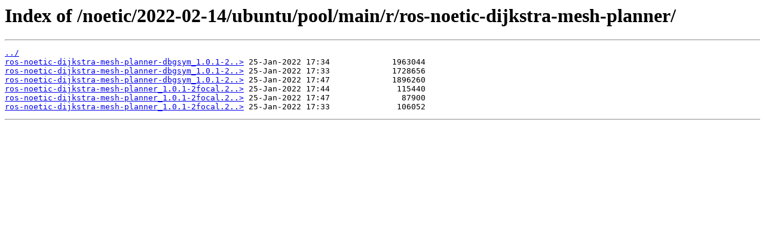

--- FILE ---
content_type: text/html
request_url: http://snapshots.ros.org/noetic/2022-02-14/ubuntu/pool/main/r/ros-noetic-dijkstra-mesh-planner/
body_size: 1382
content:
<html>
<head><title>Index of /noetic/2022-02-14/ubuntu/pool/main/r/ros-noetic-dijkstra-mesh-planner/</title></head>
<body>
<h1>Index of /noetic/2022-02-14/ubuntu/pool/main/r/ros-noetic-dijkstra-mesh-planner/</h1><hr><pre><a href="../">../</a>
<a href="ros-noetic-dijkstra-mesh-planner-dbgsym_1.0.1-2focal.20220107.015331_amd64.deb">ros-noetic-dijkstra-mesh-planner-dbgsym_1.0.1-2..&gt;</a> 25-Jan-2022 17:34             1963044
<a href="ros-noetic-dijkstra-mesh-planner-dbgsym_1.0.1-2focal.20220107.055309_armhf.deb">ros-noetic-dijkstra-mesh-planner-dbgsym_1.0.1-2..&gt;</a> 25-Jan-2022 17:33             1728656
<a href="ros-noetic-dijkstra-mesh-planner-dbgsym_1.0.1-2focal.20220107.081443_arm64.deb">ros-noetic-dijkstra-mesh-planner-dbgsym_1.0.1-2..&gt;</a> 25-Jan-2022 17:47             1896260
<a href="ros-noetic-dijkstra-mesh-planner_1.0.1-2focal.20220107.015331_amd64.deb">ros-noetic-dijkstra-mesh-planner_1.0.1-2focal.2..&gt;</a> 25-Jan-2022 17:44              115440
<a href="ros-noetic-dijkstra-mesh-planner_1.0.1-2focal.20220107.055309_armhf.deb">ros-noetic-dijkstra-mesh-planner_1.0.1-2focal.2..&gt;</a> 25-Jan-2022 17:47               87900
<a href="ros-noetic-dijkstra-mesh-planner_1.0.1-2focal.20220107.081443_arm64.deb">ros-noetic-dijkstra-mesh-planner_1.0.1-2focal.2..&gt;</a> 25-Jan-2022 17:33              106052
</pre><hr></body>
</html>
